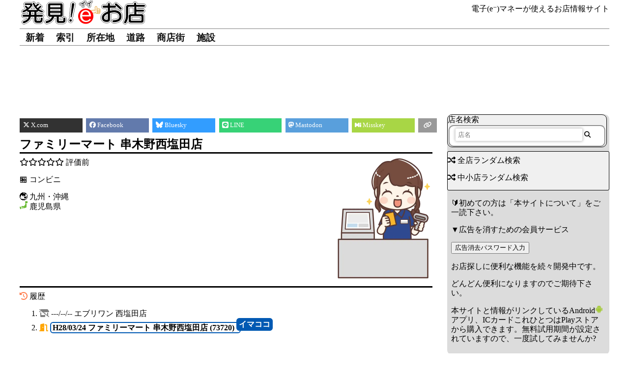

--- FILE ---
content_type: text/html; charset=utf-8
request_url: https://omise.info/detail/2013301010706-73720
body_size: 39215
content:
<!DOCTYPE html>
<html lang="ja">
<head>
	<meta charset="UTF-8">
	<meta name="Author" content="未来情報産業株式会社">
	<meta name="Description" content="発見!イイお店">
	<meta name="KeyWords" content="発見!イイお店">
	<meta name="viewport" content="width=device-width,initial-scale=1">
	<link rel="shortcut icon" href="/favicon.ico" type="image/vnd.microsoft.icon">
	<link rel="icon" href="/favicon.ico" type="image/vnd.microsoft.icon">
	<link rel="me" href="https://misskey.io/@miraicorp">
	<link rel="me" href="https://fedibird.com/@miraicorp">
	<link rel="stylesheet" href="/style/layout.css?26841213.1" type="text/css">
	<link rel="stylesheet" href="/style/tree.css?26840129.1" type="text/css">
	<link rel="stylesheet" href="/style/tablebox.css?26850614.1" type="text/css">
	<link rel="stylesheet" href="/style/detail.css?26850624.1" type="text/css">
	<link rel="stylesheet" href="/style/pictogram.css?26850107.1" type="text/css">
	<link rel="stylesheet" href="/style/icrw.css?26850218.1" type="text/css">
	<link rel="stylesheet" href="/style/map.css?26850102.1" type="text/css">
	<script src="/js/jquery-3.7.1.min.js"></script>
	<script src="/js/jquery.cookie.js"></script>
	<script src="/js/control.js?26841120.1"></script>
	<script src="/js/indicate.js?26841013.2"></script>
	<script async src="https://pagead2.googlesyndication.com/pagead/js/adsbygoogle.js?client=ca-pub-1354361336051418" crossorigin="anonymous"></script>
	<script async src="https://fundingchoicesmessages.google.com/i/pub-1354361336051418?ers=1" nonce="D-qVRyFjLGDheGEZ60GBGQ"></script><script nonce="D-qVRyFjLGDheGEZ60GBGQ">(function() {function signalGooglefcPresent() {if (!window.frames['googlefcPresent']) {if (document.body) {const iframe = document.createElement('iframe'); iframe.style = 'width: 0; height: 0; border: none; z-index: -1000; left: -1000px; top: -1000px;'; iframe.style.display = 'none'; iframe.name = 'googlefcPresent'; document.body.appendChild(iframe);} else {setTimeout(signalGooglefcPresent, 0);}}}signalGooglefcPresent();})();</script>
	<link rel="stylesheet" href="/style/jquery-ui.min.css" type="text/css">
	<script src="/js/jquery-ui.min.js"></script>
	<script src="/js/jquery.ui.datepicker-ja.min.js"></script>
	<script src="/js/viewer.min.js"></script>
	<link  href="/style/viewer.css" rel="stylesheet">
	<script src="/js/jquery-viewer.min.js"></script>
	<script src="/js/widget.js?26841107.2"></script>
	<script src="/js/detail.js?26850915.3"></script>
	<script src="/js/icrw.js?26851230.1"></script>
	<link href="https://use.fontawesome.com/releases/v6.5.2/css/all.css" rel="stylesheet">
	<link rel="preconnect" href="https://fonts.googleapis.com">
	<link rel="preconnect" href="https://fonts.gstatic.com" crossorigin>
	<link href="https://fonts.googleapis.com/css2?family=Kosugi+Maru&display=swap" rel="stylesheet">
	<meta name="twitter:card" content="summary">
	<meta property="og:site_name" content="発見!イイお店">
	<meta property="og:title" content="ファミリーマート 串木野西塩田店 (73720) ‐ 発見!イイお店">
	<meta property="og:description" content="電子マネーに対応するお店紹介サイト">
	<meta property="og:image" content="https://omise.info/favicon.png">
	<link rel="stylesheet" href="https://unpkg.com/leaflet@1.8.0/dist/leaflet.css" integrity="sha512-hoalWLoI8r4UszCkZ5kL8vayOGVae1oxXe/2A4AO6J9+580uKHDO3JdHb7NzwwzK5xr/Fs0W40kiNHxM9vyTtQ==" crossorigin="" />
	<script src="https://unpkg.com/leaflet@1.8.0/dist/leaflet.js" integrity="sha512-BB3hKbKWOc9Ez/TAwyWxNXeoV9c1v6FIeYiBieIWkpLjauysF18NzgR1MBNBXf8/KABdlkX68nAhlwcDFLGPCQ==" crossorigin=""></script>
<!--
	<link rel="stylesheet" href="https://unpkg.com/leaflet@1.9.4/dist/leaflet.css" integrity="sha256-p4NxAoJBhIIN+hmNHrzRCf9tD/miZyoHS5obTRR9BMY=" crossorigin="" />
	<script src="https://unpkg.com/leaflet@1.9.4/dist/leaflet.js" integrity="sha256-20nQCchB9co0qIjJZRGuk2/Z9VM+kNiyxNV1lvTlZBo=" crossorigin=""></script>
-->
	<script src="https://api.tiles.mapbox.com/mapbox.js/plugins/leaflet-zoomslider/v0.7.0/L.Control.Zoomslider.js"></script>
	<link rel="stylesheet" href="/style/leaflet-gesture-handling.min.css?26840926.1" type="text/css">
	<script src="/js/leaflet-gesture-handling.min.js"></script>
	<link rel="stylesheet" href="https://api.tiles.mapbox.com/mapbox.js/plugins/leaflet-zoomslider/v0.7.0/L.Control.Zoomslider.css" />
	<link rel="stylesheet" href="/style/leaflet.defaultextent.css?26831102.1" />
	<script src="/js/leaflet.defaultextent.js"></script>
	<link rel="stylesheet" href="/style/leaflet.contextmenu.min.css" />
	<script src="/js/leaflet.contextmenu.min.js"></script>
	<title>ファミリーマート 串木野西塩田店 (73720) ‐ 発見!イイお店</title>
	<script type="application/ld+json">
	{
		"@context" : "https://schema.org",
		"@type" : "WebSite",
		"name" : "発見!イイお店",
		"url" : "https://omise.info/"
	}
	</script>
	<link rel="canonical" href="https://omise.info/detail/2013301010706-73720" />
</head>
<body id="top">
<header>
	<div class="headArea">
		<div class="flexbox">
			<h1><a href="/"><img src="/image/logo.png" alt="" width="260" height="50"></a></h1>
			<p>電子(e&#x207B;)マネーが使えるお店情報サイト</p>
			<p id="forfirst"><a href="/aboutthissite">&#x1F530;本サイトについて</a></p>
		</div>
		<nav class="subNav">
			<a class="navitem navitemInfo" href="/">新着</a>
			<a class="navitem navitemTOC" href="/50/">索引</a>
			<a class="navitem navitemArea" href="/area/">所在地</a>
<!--
			<a class="navitem navitemOwner" href="/owner/">オーナー</a>
-->
			<a class="navitem navitemRoad" href="/road/">道路</a>
			<a class="navitem navitemStreet" href="/street/">商店街</a>
			<a class="navitem navitemFacil" href="/facility/">施設</a>
		</nav>
		<div class="topmenu">
			<img src="/image/hamburger.png" alt="メニュー" id="menu">
		</div>
	</div>
</header>
<div id="ads3" aria-hidden="true">
<!-- ページトップ -->
<ins class="adsbygoogle responsive_ads"
     style="display:inline-block;"
     data-ad-client="ca-pub-1354361336051418"
     data-ad-slot="6805323793"
     data-full-width-responsive="true"></ins>
</div>
<div id="mainscreen">
<main>
<article>
<section id="sharesection">
<div id="sharebuttons" class="singleline">
<div><a href="" target="_blank" rel="nofollow" class="share_twitter"><i class="fa-brands fa-x-twitter"></i> <span>X.com</span></a></div>
<div><a href="" target="_blank" rel="nofollow" class="share_facebook"><i class="fa-brands fa-facebook"></i> <span>Facebook</span></a></div>
<div><a href="" target="_blank" rel="nofollow" class="share_bluesky"><i class="fa-brands fa-bluesky"></i> <span>Bluesky</span></a></div>
<div><a href="" target="_blank" rel="nofollow" class="share_line"><i class="fa-brands fa-line"></i> <span>LINE</span></a></div>
<div class="sharenomobile"><a href="" target="_blank" rel="nofollow" class="share_mastodon"><i class="fa-brands fa-mastodon"></i> <span>Mastodon</span></a></div>
<div class="sharenomobile"><a href="" target="_blank" rel="nofollow" class="share_misskey"><img src="/image/mi.webp" class="emoji"> <span>Misskey</span></a></div>
<div class="sharemenu"><a target="_blank" rel="nofollow" class="share_others" id="share_others"><i class="fa-solid fa-link"></i></a></div>
</div>
</section>
<section id="otherhares">
<ul class="menu-share">
	<li class="menumobile"><a href="" target="_blank" rel="nofollow" class="menu_mastodon" onclick="closeShare();"><i class="fa-brands fa-mastodon"></i> Mastodon</a></li>
	<li><a href="" target="_blank" rel="nofollow" class="menu_taittsuu" onclick="closeShare();"><img src="/image/taittsuu.webp" class="emoji"> Taittsuu</a></li>
	<li><a href="" target="_blank" rel="nofollow" class="menu_pocket" onclick="closeShare();"><i class="fa-brands fa-get-pocket"></i> Pocket</a></li>
	<li class="empty"><a>&nbsp;</a></li>
</ul>
<ul class="menu-share menu-share-right">
	<li class="menumobile"><a href="" target="_blank" rel="nofollow" class="menu_misskey" onclick="closeShare();"><img src="/image/mi.webp" class="emoji"> Misskey</a></li>
	<li><a href="" target="_blank" rel="nofollow" class="menu_threads" onclick="closeShare();"><i class="fa-brands fa-threads"></i> Threads</a></li>
	<li><a href="" target="_blank" rel="nofollow" class="menu_hatena" onclick="closeShare();"><i class="fa-solid fa-bookmark"></i> Hatena</a></li>
	<li><a target="_blank" rel="nofollow" onclick="copyClipboard();"><i class="fa-solid fa-clipboard-check"></i> <span>クリップボードに</span>コピー</a></li>
</ul>
</section>
<h2>ファミリーマート 串木野西塩田店</h2>
<section id="shopinfo">
	<div class="info">
		<p><i class="far fa-star"></i><i class="far fa-star"></i><i class="far fa-star"></i><i class="far fa-star"></i><i class="far fa-star"></i> 評価前</p>
		<p></p>
		<p>🏪 コンビニ</p>
		<p id="shoparea" data-area="46">&#x1f30f; 九州・沖縄<br><img class="emoji" src="/image/e/japan_green.png"> <a href="/area/46">鹿児島県</a></p>
	</div>
	<div class="illust" data-nosnippet>
		<img src="../image/c/cs2.webp" alt="" width="220">
	</div>
</section>
</article>

<article>
<p><i class="fa-solid fa-clock-rotate-left"></i> 履歴</p>
<ol>
<li><i class="fa-solid fa-shop-slash" title="閉店"></i> <a href="/detail/2180001035884-D6bZtc">---/--/-- <ruby>エブリワン</ruby> <ruby>西塩田店</ruby></a></li>
<li class="imakoko"><i class="fa-solid fa-door-open" title="営業"></i> <strong title="イマココ">H28/03/24 <ruby>ファミリーマート</ruby> <ruby>串木野西塩田店</ruby> (73720)</strong> <span class="imakoko"><i class="fa-solid fa-angles-left"></i> イマココ</span></li>
</ol>
</article>

<article id ="datatable">
<h3 class="fukidashi"><i class="fas fa-bars"></i> 情報</h3>
<div class="tablebox">
	<div>
		<div class="th">店名</div>
		<div class="td"><ruby>ファミリーマート<rt>ふぁみりーまーと</rt></ruby><ruby>串木野西塩田店<rt>くしきのにしえんでんてん</rt></ruby><br>FamilyMart</div>
	</div>
	<div>
		<div class="th">業態</div>
		<div class="td">5891 🏪コンビニエンスストア(飲食料品を中心とするものに限る)</div>
	</div>
	<div>
		<div class="th">所在</div>
		<div class="td" id="shopaddr" data-addr="鹿児島県いちき串木野市西塩田町121番地">〒896-0005 鹿児島県いちき串木野市西塩田町<span class="chiban">121番地</span><small><small><span class="circle">地番</span></small></small></div>
	</div>
	<div>
		<div class="th">電話</div>
		<div class="td">0996-33-5520</div>
	</div>
	<div class="tr">
		<div class="th">開店</div>
		<div class="td">2016(平成28)年3月24日 <small>(大安)</small></div>
	</div>
	<div class="tr">
		<div class="th">対応開始</div>
		<div class="td">2016(平成28)年3月24日 <small>(大安)</small></div>
	</div>
	<div class="tr">
		<div class="th">営業日数</div>
		<div class="td">3,592日目 <small>(開店日を1日目とする、休業日も含む)</small><br>9年9ヶ月30日目 <small>(同上)</small></div>
	</div>
	<div class="tr">
		<div class="th">運営</div>
		<div class="td">&lt;個人事業&gt;</div>
	</div>
	<div class="tr">
		<div class="th">本部</div>
		<div class="td">株式会社ファミリーマート (<small>店番:</small>73720)</div>
	</div>
	<div class="tr">
		<div class="th">補足情報</div>
		<div class="td"><a href="https://as.chizumaru.com/famima/detailMap?account=famima&amp;accmd=0&amp;bid=73720" rel="nofollow" referrerpolicy="no-referrer"><i class="fa-solid fa-globe"></i> 公式ページ as.chizumaru.com</a><br><a href="https://staff.family.co.jp/dsaiyo/cofm/pc_job/show/73720" rel="nofollow" referrerpolicy="no-referrer"><i class="fa-solid fa-person-digging"></i> アルバイト・パート情報 family.co.jp</a></div>
	</div>
	<div class="tr lastchk">
		<div class="th">最終確認</div>
		<div class="td">2025(令和7)年5月22日 <small>(仏滅)</small> <small>(約8ヶ月前)</small></div>
	</div>
</div>
<div data-nosnippet><small>※ 上記の開店日・閉店日は必ずしもお店の歴史全体ではなく、切り替わりが発生する場合(特にフランチャイズ店などでは)その時点での契約における開始日と終了日となることがあります。</small></div>
</article>

<article id="specialnote">
</article>

<article>
<h3 class="fukidashi"><i class="fa-solid fa-cash-register"></i> レジ構成</h3>
	<fieldset id="cashieropenfieldset">
		<input type="checkbox" id="cashierautoopen" name="cashierautoopen" />
		<label for="cashierautoopen">自動でレジ構成を全て開く</label>
	</fieldset>
<div id="cashierinfo"><div id="cashiertopbtn"><div id="ctrlbtn">
<button id="cashierallclose" type="button">全て閉じる<span class="icon"><i class="fa-solid fa-chevron-up"></i></span></button> <button id="cashierallopen" type="button">全て開く<span class="icon"><i class="fa-solid fa-chevron-up fa-rotate-180"></i></span></button>
</div></div><ul class="tree">
	<li>🏪ファミリーマート 串木野西塩田店<ul>
		<li><span class="label_inner"><label for="fd03f2ee454538e1">売場<small>(等)</small><input type="checkbox" class="accordion" checked id="fd03f2ee454538e1"> <span class="icon"><i class="fa-solid fa-chevron-up"></i></span></span></label><ul class="detail-fd03f2ee454538e1">
			<li data-posidx="1">1/2(右側(奥側)) <ul>
				<li><i class="fa-solid fa-circle-info infoicon"></i> 情報<ul>
					<li><small>🏢株式会社ファミリーマート</small>　<small>レジ</small>1</li>
				</ul></li>
				<li><i class="fa-solid fa-gears"></i> TOSHIBA TEC<ul>
					<li>CV-9300</li>
				</ul></li>
				<li><a class="icrwphoto" data-modelname="Q28" data-nowidx="1"><i class="fa-brands fa-nfc-symbol nfcicon"></i> PAX Technology Q28</a><ul>
					<li><i class="fas fa-check-square"></i>🐸SUGOCA <small><i class="far fa-calendar-alt"></i>R5/10</small></li>
					<li><i class="fas fa-check-square"></i>🐕WAON <small><i class="far fa-calendar-alt"></i>R7/1</small></li>
				</ul></li>
			</ul></li>
			<li data-posidx="2">2/2(左側(入口側)) <ul>
				<li><i class="fa-solid fa-circle-info infoicon"></i> 情報<ul>
					<li><small>🏢株式会社ファミリーマート</small>　<small>レジ</small>2</li>
				</ul></li>
				<li><i class="fa-solid fa-gears"></i> TOSHIBA TEC<ul>
					<li>CV-9300</li>
				</ul></li>
				<li><a class="icrwphoto" data-modelname="Q28" data-nowidx="2"><i class="fa-brands fa-nfc-symbol nfcicon"></i> PAX Technology Q28</a><ul>
					<li><i class="fas fa-check-square"></i>🐸SUGOCA <small><i class="far fa-calendar-alt"></i>R7/5</small></li>
					<li><i class="fas fa-check-square"></i>🐕WAON <small><i class="far fa-calendar-alt"></i>R3/2</small></li>
				</ul></li>
			</ul></li>
		</ul></li>
	</ul></li>
</ul>
<article>
	<section id="icrwpopup">
		<div class="icrw_area">
			<img id="icrwimg">
		</div>
		<button class="close">閉じる</button>
	</section>
</article>
</div>
<div data-nosnippet>
<details id="regisetsumei"><summary><i class="fa-solid fa-circle-question"></i> レジ構成について<small>(タップで開閉します)</small></summary>
<p><i class="fas fa-bars"></i> レジ構成とは?</p>
<p>交通系電子マネー、およびWAONを利用した場合、カードの履歴として決済したレジ(の決済端末)の番号が記録されます。交通系電子マネーは交通利用と合算で過去20件まで、WAONは過去3件まで記録します。</p>
<p>そこで、この対応する電子マネーが利用できるレジ情報を収集し、ここに掲載しています。</p>
<p><i class="fas fa-bars"></i> ピクトのみかた</p>
<p><i class="fas fa-check-square"></i>は、確認されたレジを意味します。確認した大まかな時期を併記しています。確認時期から時を経ている場合、現状と変わっている可能性があります。</p>
<p><i class="fas fa-hourglass-start" title="確認前"></i>は、まだこのレジの調査結果が届いていない、または届いていても登録が完了していないことを意味します。ご利用の機会があればアプリより報告をいただければ幸いです。</p>
<p><i class="fa-solid fa-circle-question" title="精度不詳"></i>は、推定で登録されています。登録内容が不正確な可能性があります。ご利用の機会があればアプリより報告をいただければ幸いです。</p>
<p><i class="fas fa-bars"></i> この情報の活用方法</p>
<p>カードに書き込まれる番号をもとに、利用した店名を表示するAndroidアプリ「<a href="https://allnfc.app/jp/">全国のICカードこれひとつ</a>」を提供中です。</p>
<p>このアプリを利用すると、スマホ等でカードを読み取るだけで電子マネー決済の履歴確認が可能となります。</p>
<p>なお、このアプリでもまだ登録されていない店は表示できませんが、その場合もこのアプリから登録・報告が可能となっています。興味があればお試し下さい。</p>
</details>
</div>
</article>
<article>
<h3 class="fukidashi"><i class="fa-solid fa-clock-rotate-left"></i> 店舗変遷履歴</h3>
<div id="estate">
<p><span class="circle">一つ前の店</span>
<ul>
<li><a href="/detail/2180001035884-D6bZtc">🏪 エブリワン 西塩田店</a></li></ul>
<p class="angle"><i class="fa-solid fa-angles-down"></i></p>
<ul>
<li class="imakoko"><strong title="イマココ">🏪 ファミリーマート 串木野西塩田店</strong> <span class="imakoko"><i class="fa-solid fa-angles-left"></i> イマココ</span></li>
</ul>
</div>
</article>


<article aria-hidden="true">
<!-- お店情報画面 -->
<ins class="adsbygoogle"
     style="display:block"
     data-ad-client="ca-pub-1354361336051418"
     data-ad-slot="7093098400"
     data-ad-format="auto"
     data-full-width-responsive="true"></ins>
</article>

<div data-nosnippet>
<article aria-hidden="true">
	<h3 class="fukidashi"><i class="fa-solid fa-map-pin"></i> 周辺地図</h3>
	<div id="maparea">
		<fieldset id="gesturefieldset">
			<input type="checkbox" id="gesturehandling" name="gesturehandling" />
			<label for="gesturehandling">地図を2本指で操作する</label>
		</fieldset>
		<div id="map" data-latitude="31.724616" data-longitude="130.266960" data-radius="10" data-shopname="ファミリーマート 串木野西塩田店" data-shopcode="2013301010706-73720" data-srchday="20260122"></div>
		<div id="jumpgoogle"><p><a href="https://www.openstreetmap.org/#map=19/31.724616/130.266960"><i class="fa-solid fa-map"></i> OpenStreetMap</a> <a href="https://maps.google.com/maps?q=31.724616,130.266960"><i class="fas fa-map-marked-alt"></i> 拡大地図を表示</a></p></div>
		<div data-nosnippet>
		<details id="mapsetsumei"><summary><i class="fa-solid fa-circle-question"></i> 地図のみかたについて<small>(タップで開閉します)</small></summary>
		<p><i class="fa-solid fa-shop"></i> お店の情報</p>
		<p><small><i class="fa-solid fa-location-dot"></i> 店の座標</small></p>
		<p>店の座標は<em class="red">赤マーカー<i class="fa-solid fa-location-dot"></i></em>で表示されています。特に売場(レジ)の場所を指していますが、座標は必ずしも正確ではありません。もし精度情報を持っている場合は薄赤色で同心円が描かれ、この円の範囲内に実際の売場(レジ)があると期待されます。</p>
		<p><small><i class="fa-solid fa-location-dot"></i> 売場の座標</small></p>
		<p>一つの店の売場が複数あり、その座標情報が登録されている場合、それぞれの売場は<em class="green">緑マーカー<i class="fa-solid fa-location-dot"></i></em>で表示されていますが、座標は必ずしも正確ではありません。もし精度情報を持っている場合は薄緑色で同心円が描かれ、この円の範囲内に実際の売場(レジ)があると期待されます。</p>
		<p>またこの場合、<em class="red">赤マーカー<i class="fa-solid fa-location-dot"></i></em>で表示されるお店の位置は、全ての売場の概ねの中心座標を指し、情報が欠落していなければ全ての売場が収まる範囲で同心円を描くよう精度情報が登録されています。</p>

		<p><i class="fa-solid fa-person-walking fa-lg"></i> 近くのお店の情報</p>
		<p>お店の周辺で、座標が登録されている電子マネー対応店がある場合、そのお店が<em class="blue">青マーカー<i class="fa-solid fa-location-dot"></i></em>で表示されています。その本数は変更される可能性がありますが、平面上直線距離で近い順に最大300本程度でマーカーが立てられています。座標は必ずしも正確ではありませんが、特に都会では密集する傾向にあり、見えづらくなってしまうため精度情報があっても同心円は描かれません。その店が精度情報を持つかどうかは直接その店の情報を開いてお確かめください。</p>

		<p><i class="fa-solid fa-map"></i> 地図が古い、または間違っている場合</p>
		<p>このサイトでは、<a href="https://www.openstreetmap.org/">OpenStreetMap</a>という無料で利用できる地図を使っています。無料である代わり、<strong>みんなで作っていく必要があります</strong>。</p>
		<p>ただし、道路やお店を描くこと自体は難しくありません。背景に国土地理院、Bing、Esri、Mapboxといった自由にトレースできる地図を表示して、それをなぞって描くという単純な作業で地図を作ることができます。誰でも会員登録して地図を編集することができる仕組みになっていますので、もし地図が古い、間違っている、お店が描かれていない等の不満があれば、ぜひご自身で編集してみてください。日本中、世界中の人々への貢献となることでしょう。</p>
		</details>
		</div>
	</div>
</article>
</div>


<article id ="nearby" data-dispnum="10">
<h3 class="fukidashi"><i class="fa-solid fa-person-walking-arrow-right"></i> 近くの店</h3>
<p>近くの店 (周囲10km内で最大10件)</p>
<div class="tablebox" data-nosnippet>
<p class="notfound">見つかりませんでした</p>
</div>

<div data-nosnippet>
<details id="nearbysetsumei"><summary><i class="fa-solid fa-circle-question"></i> 近くの店のみかたについて<small>(タップで開閉します)</small></summary>
<p><i class="fas fa-bars"></i> 表示される店の条件</p>
<p>ここに出てくる店は、店として登録され、なおかつ店の座標情報が登録されているものです。</p>
<p>もしご利用の電子マネー対応店がまだ登録前であったり、あるいは登録されていても座標が未登録の場合、お知らせ下さい。随時登録作業を進めております。</p>

<p><i class="fas fa-bars"></i> 距離についての補足</p>
<p>表示される距離は、平面上直線距離、つまり地図上での直線距離です。実際には階の違いがあったり、また適切な道がなく行くまでに遠回りが必要であったりする可能性があります。</p>
</details>
</div>

</article>
<div id="snackbar">クリップボードにコピーしました</div>

<article id="ads2" aria-hidden="true">
<!-- ページボトム -->
<ins class="adsbygoogle"
     style="display:block"
     data-ad-client="ca-pub-1354361336051418"
     data-ad-slot="6005579146"
     data-ad-format="auto"
     data-full-width-responsive="true"></ins>
</article>

<article class="linkwidget">
<h3 class="fukidashi"><i class="fa-solid fa-link"></i> このページを共有する</h3>
<section>
<div id="sharebuttons" class="multiline">
<div><a href="" target="_blank" rel="nofollow" class="share_twitter"><i class="fa-brands fa-x-twitter"></i> X.com</a></div>
<div><a href="" target="_blank" rel="nofollow" class="share_facebook"><i class="fa-brands fa-facebook"></i> Facebook</a></div>
<div><a href="" target="_blank" rel="nofollow" class="share_bluesky"><i class="fa-brands fa-bluesky"></i> Bluesky</a></div>
<div><a href="" target="_blank" rel="nofollow" class="share_line"><i class="fa-brands fa-line"></i> LINE</a></div>
<div><a href="" target="_blank" rel="nofollow" class="share_pocket"><i class="fa-brands fa-get-pocket"></i> Pocket</a></div>
<div><a href="" target="_blank" rel="nofollow" class="share_mastodon"><i class="fa-brands fa-mastodon"></i> Mastodon</a></div>
<div><a href="" target="_blank" rel="nofollow" class="share_misskey"><img src="/image/mi.webp" class="emoji"> Misskey</a></div>
<div onclick="copyClipboard();"><a target="_blank" rel="nofollow" class="share_clipboard"><i class="fa-solid fa-clipboard-check"></i> URLコピー</a></div>
<div><a href="" target="_blank" rel="nofollow" class="share_hatena"><i class="fa-solid fa-bookmark"></i> Hatena</a></div>
<div><a href="" target="_blank" rel="nofollow" class="share_taittsuu"><img src="/image/taittsuu.webp" class="emoji"> <s>Taittsuu</s></a></div>
<div><a href="" target="_blank" rel="nofollow" class="share_threads"><i class="fa-brands fa-threads"></i> Threads</a></div>
<div></div>
</div>
</section>
</article>

<article>
	<section>
		<ul class="menu-menu">
			<li><a class="navitem" href="/">新着</a></li>
			<li><a class="navitem" href="/50/">索引</a></li>
			<li><a class="navitem" href="/area/">所在地</a></li>
<!--
			<li><a class="navitem" href="/owner/">オーナー</a></li>
-->
			<li><a class="navitem" href="/road/">道路</a></li>
			<li><a class="navitem" href="/street/">商店街</a></li>
			<li><a class="navitem" href="/facility/">施設</a></li>
			<li><a class="navitem" href="javascript:password();">広告消去パスワード入力</a></li>
			<li><a class="navitem" href="/random.cgi?type=all"><i class="fas fa-random"></i> 全店ランダム検索</a></li>
			<li><a class="navitem" href="/random.cgi?type=small"><i class="fas fa-random"></i> 中小店ランダム検索</a></li>
		</ul>
	</section>
</article>

</main>

<aside>
<div class="msg">

<form action="/search" method="get" class="search-form">
	<label>店名検索</label>
	<fieldset class="form-group">
	<input type="text" name="name" value="" placeholder="店名">
	<button type="submit" id="submit"><i class="fas fa-search"></i></button>
	</fieldset>
</form>

<div class="command">
<p><a href="/random.cgi?type=all"><i class="fas fa-random"></i> 全店ランダム検索</a></p>
<p><a href="/random.cgi?type=small"><i class="fas fa-random"></i> 中小店ランダム検索</a></p>
</div>

<div class="oshirase" data-nosnippet>
<p>&#x1F530;初めての方は「<a href="/aboutthissite">本サイトについて</a>」をご一読下さい。</p>

<p>▼<a href="/aboutthissite#koukoku">広告を消すための会員サービス</a></p>
<p><input type="button" value="広告消去パスワード入力" onClick="password()"></p>
<p>お店探しに便利な機能を続々開発中です。</p>
<p>どんどん便利になりますのでご期待下さい。</p>
<p>本サイトと情報がリンクしている<a href="https://play.google.com/store/apps/details?id=jp.co.mirai_ii.nfc.allinone.now&hl=ja">Android<img src="/image/e/android_logo.webp" class="emoji">アプリ、ICカードこれひとつはPlayストアから購入できます</a>。無料試用期間が設定されていますので、一度試してみませんか?</p>
</div>

</div>

<div class="ads" aria-hidden="true">
<!-- 右側 -->
<ins class="adsbygoogle"
     style="display:block"
     data-ad-client="ca-pub-1354361336051418"
     data-ad-slot="1266056658"
     data-ad-format="auto"
     data-full-width-responsive="true"></ins>
</div>
</aside>
</div>

<div class="scrollTop">
    <a><i class="fas fa-angle-double-up"></i></a>
</div>

<footer>
	<nav class="subNav">
		<ul>
			<li><a href="/aboutthissite">本サイトについて</a></li>
			<li><a href="/feed">新着情報のフィード</a></li>
			<li><a href="/aboutthissite#koukoku">広告を消すための会員サービス</a></li>
			<li><a href="/link">リンク集</a></li>
			<li><a href="/message.cgi">お問い合わせ</a></li>
		</ul>
	</nav>

	<address>© Mirai Corporation 2026</address>
</footer>

<script>
[].forEach.call(document.querySelectorAll('.adsbygoogle'), function(){
    (adsbygoogle = window.adsbygoogle || []).push({});
});
</script>

<script>(function(){/*

 Copyright The Closure Library Authors.
 SPDX-License-Identifier: Apache-2.0
*/
'use strict';var aa=function(a){var b=0;return function(){return b<a.length?{done:!1,value:a[b++]}:{done:!0}}},ba="function"==typeof Object.create?Object.create:function(a){var b=function(){};b.prototype=a;return new b},k;if("function"==typeof Object.setPrototypeOf)k=Object.setPrototypeOf;else{var m;a:{var ca={a:!0},n={};try{n.__proto__=ca;m=n.a;break a}catch(a){}m=!1}k=m?function(a,b){a.__proto__=b;if(a.__proto__!==b)throw new TypeError(a+" is not extensible");return a}:null}
var p=k,q=function(a,b){a.prototype=ba(b.prototype);a.prototype.constructor=a;if(p)p(a,b);else for(var c in b)if("prototype"!=c)if(Object.defineProperties){var d=Object.getOwnPropertyDescriptor(b,c);d&&Object.defineProperty(a,c,d)}else a[c]=b[c];a.v=b.prototype},r=this||self,da=function(){},t=function(a){return a};var u;var w=function(a,b){this.g=b===v?a:""};w.prototype.toString=function(){return this.g+""};var v={},x=function(a){if(void 0===u){var b=null;var c=r.trustedTypes;if(c&&c.createPolicy){try{b=c.createPolicy("goog#html",{createHTML:t,createScript:t,createScriptURL:t})}catch(d){r.console&&r.console.error(d.message)}u=b}else u=b}a=(b=u)?b.createScriptURL(a):a;return new w(a,v)};var A=function(){return Math.floor(2147483648*Math.random()).toString(36)+Math.abs(Math.floor(2147483648*Math.random())^Date.now()).toString(36)};var B={},C=null;var D="function"===typeof Uint8Array;function E(a,b,c){return"object"===typeof a?D&&!Array.isArray(a)&&a instanceof Uint8Array?c(a):F(a,b,c):b(a)}function F(a,b,c){if(Array.isArray(a)){for(var d=Array(a.length),e=0;e<a.length;e++){var f=a[e];null!=f&&(d[e]=E(f,b,c))}Array.isArray(a)&&a.s&&G(d);return d}d={};for(e in a)Object.prototype.hasOwnProperty.call(a,e)&&(f=a[e],null!=f&&(d[e]=E(f,b,c)));return d}
function ea(a){return F(a,function(b){return"number"===typeof b?isFinite(b)?b:String(b):b},function(b){var c;void 0===c&&(c=0);if(!C){C={};for(var d="ABCDEFGHIJKLMNOPQRSTUVWXYZabcdefghijklmnopqrstuvwxyz0123456789".split(""),e=["+/=","+/","-_=","-_.","-_"],f=0;5>f;f++){var h=d.concat(e[f].split(""));B[f]=h;for(var g=0;g<h.length;g++){var l=h[g];void 0===C[l]&&(C[l]=g)}}}c=B[c];d=Array(Math.floor(b.length/3));e=c[64]||"";for(f=h=0;h<b.length-2;h+=3){var y=b[h],z=b[h+1];l=b[h+2];g=c[y>>2];y=c[(y&3)<<
4|z>>4];z=c[(z&15)<<2|l>>6];l=c[l&63];d[f++]=""+g+y+z+l}g=0;l=e;switch(b.length-h){case 2:g=b[h+1],l=c[(g&15)<<2]||e;case 1:b=b[h],d[f]=""+c[b>>2]+c[(b&3)<<4|g>>4]+l+e}return d.join("")})}var fa={s:{value:!0,configurable:!0}},G=function(a){Array.isArray(a)&&!Object.isFrozen(a)&&Object.defineProperties(a,fa);return a};var H;var J=function(a,b,c){var d=H;H=null;a||(a=d);d=this.constructor.u;a||(a=d?[d]:[]);this.j=d?0:-1;this.h=null;this.g=a;a:{d=this.g.length;a=d-1;if(d&&(d=this.g[a],!(null===d||"object"!=typeof d||Array.isArray(d)||D&&d instanceof Uint8Array))){this.l=a-this.j;this.i=d;break a}void 0!==b&&-1<b?(this.l=Math.max(b,a+1-this.j),this.i=null):this.l=Number.MAX_VALUE}if(c)for(b=0;b<c.length;b++)a=c[b],a<this.l?(a+=this.j,(d=this.g[a])?G(d):this.g[a]=I):(d=this.l+this.j,this.g[d]||(this.i=this.g[d]={}),(d=this.i[a])?
G(d):this.i[a]=I)},I=Object.freeze(G([])),K=function(a,b){if(-1===b)return null;if(b<a.l){b+=a.j;var c=a.g[b];return c!==I?c:a.g[b]=G([])}if(a.i)return c=a.i[b],c!==I?c:a.i[b]=G([])},M=function(a,b){var c=L;if(-1===b)return null;a.h||(a.h={});if(!a.h[b]){var d=K(a,b);d&&(a.h[b]=new c(d))}return a.h[b]};J.prototype.toJSON=function(){var a=N(this,!1);return ea(a)};
var N=function(a,b){if(a.h)for(var c in a.h)if(Object.prototype.hasOwnProperty.call(a.h,c)){var d=a.h[c];if(Array.isArray(d))for(var e=0;e<d.length;e++)d[e]&&N(d[e],b);else d&&N(d,b)}return a.g},O=function(a,b){H=b=b?JSON.parse(b):null;a=new a(b);H=null;return a};J.prototype.toString=function(){return N(this,!1).toString()};var P=function(a){J.call(this,a)};q(P,J);function ha(a){var b,c=(a.ownerDocument&&a.ownerDocument.defaultView||window).document,d=null===(b=c.querySelector)||void 0===b?void 0:b.call(c,"script[nonce]");(b=d?d.nonce||d.getAttribute("nonce")||"":"")&&a.setAttribute("nonce",b)};var Q=function(a,b){b=String(b);"application/xhtml+xml"===a.contentType&&(b=b.toLowerCase());return a.createElement(b)},R=function(a){this.g=a||r.document||document};R.prototype.appendChild=function(a,b){a.appendChild(b)};var S=function(a,b,c,d,e,f){try{var h=a.g,g=Q(a.g,"SCRIPT");g.async=!0;g.src=b instanceof w&&b.constructor===w?b.g:"type_error:TrustedResourceUrl";ha(g);h.head.appendChild(g);g.addEventListener("load",function(){e();d&&h.head.removeChild(g)});g.addEventListener("error",function(){0<c?S(a,b,c-1,d,e,f):(d&&h.head.removeChild(g),f())})}catch(l){f()}};var ia=r.atob("aHR0cHM6Ly93d3cuZ3N0YXRpYy5jb20vaW1hZ2VzL2ljb25zL21hdGVyaWFsL3N5c3RlbS8xeC93YXJuaW5nX2FtYmVyXzI0ZHAucG5n"),ja=r.atob("WW91IGFyZSBzZWVpbmcgdGhpcyBtZXNzYWdlIGJlY2F1c2UgYWQgb3Igc2NyaXB0IGJsb2NraW5nIHNvZnR3YXJlIGlzIGludGVyZmVyaW5nIHdpdGggdGhpcyBwYWdlLg=="),ka=r.atob("RGlzYWJsZSBhbnkgYWQgb3Igc2NyaXB0IGJsb2NraW5nIHNvZnR3YXJlLCB0aGVuIHJlbG9hZCB0aGlzIHBhZ2Uu"),la=function(a,b,c){this.h=a;this.j=new R(this.h);this.g=null;this.i=[];this.l=!1;this.o=b;this.m=c},V=function(a){if(a.h.body&&!a.l){var b=
function(){T(a);r.setTimeout(function(){return U(a,3)},50)};S(a.j,a.o,2,!0,function(){r[a.m]||b()},b);a.l=!0}},T=function(a){for(var b=W(1,5),c=0;c<b;c++){var d=X(a);a.h.body.appendChild(d);a.i.push(d)}b=X(a);b.style.bottom="0";b.style.left="0";b.style.position="fixed";b.style.width=W(100,110).toString()+"%";b.style.zIndex=W(2147483544,2147483644).toString();b.style["background-color"]=ma(249,259,242,252,219,229);b.style["box-shadow"]="0 0 12px #888";b.style.color=ma(0,10,0,10,0,10);b.style.display=
"flex";b.style["justify-content"]="center";b.style["font-family"]="Roboto, Arial";c=X(a);c.style.width=W(80,85).toString()+"%";c.style.maxWidth=W(750,775).toString()+"px";c.style.margin="24px";c.style.display="flex";c.style["align-items"]="flex-start";c.style["justify-content"]="center";d=Q(a.j.g,"IMG");d.className=A();d.src=ia;d.style.height="24px";d.style.width="24px";d.style["padding-right"]="16px";var e=X(a),f=X(a);f.style["font-weight"]="bold";f.textContent=ja;var h=X(a);h.textContent=ka;Y(a,
e,f);Y(a,e,h);Y(a,c,d);Y(a,c,e);Y(a,b,c);a.g=b;a.h.body.appendChild(a.g);b=W(1,5);for(c=0;c<b;c++)d=X(a),a.h.body.appendChild(d),a.i.push(d)},Y=function(a,b,c){for(var d=W(1,5),e=0;e<d;e++){var f=X(a);b.appendChild(f)}b.appendChild(c);c=W(1,5);for(d=0;d<c;d++)e=X(a),b.appendChild(e)},W=function(a,b){return Math.floor(a+Math.random()*(b-a))},ma=function(a,b,c,d,e,f){return"rgb("+W(Math.max(a,0),Math.min(b,255)).toString()+","+W(Math.max(c,0),Math.min(d,255)).toString()+","+W(Math.max(e,0),Math.min(f,
255)).toString()+")"},X=function(a){a=Q(a.j.g,"DIV");a.className=A();return a},U=function(a,b){0>=b||null!=a.g&&0!=a.g.offsetHeight&&0!=a.g.offsetWidth||(na(a),T(a),r.setTimeout(function(){return U(a,b-1)},50))},na=function(a){var b=a.i;var c="undefined"!=typeof Symbol&&Symbol.iterator&&b[Symbol.iterator];b=c?c.call(b):{next:aa(b)};for(c=b.next();!c.done;c=b.next())(c=c.value)&&c.parentNode&&c.parentNode.removeChild(c);a.i=[];(b=a.g)&&b.parentNode&&b.parentNode.removeChild(b);a.g=null};var pa=function(a,b,c,d,e){var f=oa(c),h=function(l){l.appendChild(f);r.setTimeout(function(){f?(0!==f.offsetHeight&&0!==f.offsetWidth?b():a(),f.parentNode&&f.parentNode.removeChild(f)):a()},d)},g=function(l){document.body?h(document.body):0<l?r.setTimeout(function(){g(l-1)},e):b()};g(3)},oa=function(a){var b=document.createElement("div");b.className=a;b.style.width="1px";b.style.height="1px";b.style.position="absolute";b.style.left="-10000px";b.style.top="-10000px";b.style.zIndex="-10000";return b};var L=function(a){J.call(this,a)};q(L,J);var qa=function(a){J.call(this,a)};q(qa,J);var ra=function(a,b){this.l=a;this.m=new R(a.document);this.g=b;this.i=K(this.g,1);b=M(this.g,2);this.o=x(K(b,4)||"");this.h=!1;b=M(this.g,13);b=x(K(b,4)||"");this.j=new la(a.document,b,K(this.g,12))};ra.prototype.start=function(){sa(this)};
var sa=function(a){ta(a);S(a.m,a.o,3,!1,function(){a:{var b=a.i;var c=r.btoa(b);if(c=r[c]){try{var d=O(P,r.atob(c))}catch(e){b=!1;break a}b=b===K(d,1)}else b=!1}b?Z(a,K(a.g,14)):(Z(a,K(a.g,8)),V(a.j))},function(){pa(function(){Z(a,K(a.g,7));V(a.j)},function(){return Z(a,K(a.g,6))},K(a.g,9),K(a.g,10),K(a.g,11))})},Z=function(a,b){a.h||(a.h=!0,a=new a.l.XMLHttpRequest,a.open("GET",b,!0),a.send())},ta=function(a){var b=r.btoa(a.i);a.l[b]&&Z(a,K(a.g,5))};(function(a,b){r[a]=function(c){for(var d=[],e=0;e<arguments.length;++e)d[e-0]=arguments[e];r[a]=da;b.apply(null,d)}})("__h82AlnkH6D91__",function(a){"function"===typeof window.atob&&(new ra(window,O(qa,window.atob(a)))).start()});}).call(this);

window.__h82AlnkH6D91__("[base64]/[base64]/[base64]/[base64]");</script>

</body>
</html>


--- FILE ---
content_type: text/html; charset=utf-8
request_url: https://www.google.com/recaptcha/api2/aframe
body_size: 266
content:
<!DOCTYPE HTML><html><head><meta http-equiv="content-type" content="text/html; charset=UTF-8"></head><body><script nonce="LJ1EJG3epmztW8ql5gnpqw">/** Anti-fraud and anti-abuse applications only. See google.com/recaptcha */ try{var clients={'sodar':'https://pagead2.googlesyndication.com/pagead/sodar?'};window.addEventListener("message",function(a){try{if(a.source===window.parent){var b=JSON.parse(a.data);var c=clients[b['id']];if(c){var d=document.createElement('img');d.src=c+b['params']+'&rc='+(localStorage.getItem("rc::a")?sessionStorage.getItem("rc::b"):"");window.document.body.appendChild(d);sessionStorage.setItem("rc::e",parseInt(sessionStorage.getItem("rc::e")||0)+1);localStorage.setItem("rc::h",'1769019081570');}}}catch(b){}});window.parent.postMessage("_grecaptcha_ready", "*");}catch(b){}</script></body></html>

--- FILE ---
content_type: text/css
request_url: https://omise.info/style/tree.css?26840129.1
body_size: 1184
content:
.tree {
	padding-left: 0.5em;
	list-style-type: none;
}

.tree input {
	display: none;
}

.label_inner {
	font-weight: bold;
	font-size: 16px;
	line-height: 1;
	color: white;
	background-color: #4843DE;
	padding: 0.4em;
	border: 2px blue solid;
	display: inline-block;
	box-sizing: border-box;
	border-radius: 6px;
}

.tree input:checked +.icon {
	transform: rotate(180deg);
}
.tree input +.icon {
	display: inline-block;
	position: relative;
	width: 24px;
	flex-shrink: 0;
	transform-origin: center 43%;
	transition: transform 0.2s;
	text-align: center;
}

.tree ul {
	margin: 0;
	padding: 0;
	list-style-type: none;
}

.tree ul {
	margin-left: 0.7em;
	position: relative;
}

.tree li {
	padding: 0.5em;
}

.tree ul:before {
	content: "";
	display: block;
	position: absolute;
	top: 0;
	bottom: 0;
	left: 0;
	width: 0;
	border-left: 1px solid black;
}

.tree ul li {
	margin: 0;
	padding: 4px 15px 4px;
	position: relative;
}

.tree ul li:before {
	content: "";
	display: block;
	position: absolute;
	top: 1em;
	left: 0;
	width: 0.8em;
	height: 0;
	border-top: 1px solid black;
}

.tree ul li:last-child:before {
	top: 1em;
	bottom: 0;
	height: auto;
	background-color: #fff;
}


--- FILE ---
content_type: text/css
request_url: https://omise.info/style/tablebox.css?26850614.1
body_size: 3344
content:
#datatable #caption::-webkit-details-marker {
	display: none;
}
#datatable #caption > summary {
	font-weight: bold;
	font-size: 16px;
	line-height: 1;
	width: 100%;
	display: inline-block;
}
#datatable #caption > summary, #datatable > h2 {
	border-width: 0 0 3px;
	border-color: black;
	border-style: solid;
}
#datatable #caption .data_caption {
	font-size: 180%;
	font-weight: bold;
	cursor: pointer;
	display: flex;
	flex-direction: row;
	justify-content: start;
	align-items: center;
	padding: 0.2em 0;
	background-color: whitesmoke;
	border-radius: 6px;
}
#datatable #caption .icon {
	font-size: 70%;
	display: block;
	position: relative;
	width: 24px;
	margin-le!ft: 6px;
	margin-left: auto;
	flex-shrink: 0;
	transform-origin: center 43%;
	transition: transform 0.2s;
}
#datatable #caption[open] .icon {
	transform: rotate(180deg);
}

#datatable table tr, datatable table th, datatable table td {
	margin: 0;
	padding: 0;
}
#datatable table th {
	border-width: 1px;
	border-color: brack;
	border-style: solid;
}
.tablebox {
	border-width: 3px 0;
	border-color: black;
	border-style: solid;
}
.tablebox > div {
	width: 100%;
}

#datatable .tablebox > div {
	overflow:hidden;
}
#datatable .tablebox > div .th {
	margin-bottom: -1000px;
	padding-bottom: 1000px;
	width: 15%;
	float: left;
}
@media screen and (max-width: 900px) {
	#datatable .tablebox > div .th {
		width: 4.1em;
	}
}
#datatable .tablebox > div .td {
	padding-right: 1em;
	overflow: hidden;
}
#datatable .tablebox div .tr {
	content: "";
	clear: both;
	display: block;
}
#datatable .tablebox .lastchk div {
	margin-top: 0.5em;
}
#datatable .tablebox ruby {
	margin-right: 1em;
}
#datatable .topmsg {
	margin: -1em auto 1em;
	padding: 0.3em;
	border-width: 2px;
	border-color: red;
	border-style: solid;
	border-radius: 20px;
	width: 80%;
}

#datatable .topmsg p {
	margin: 0;
	padding: 0;
}

#datatable .btmmsg {
	display: block;
	text-align: center;
}
#datatable .btmmsg::-webkit-details-marker {
	display: none;
}
#datatable .btmmsg summary {
	font-weight: bold;
	font-size: 16px;
	line-height: 1;
	color: white;
	background-color: #DE4843;
	margin: 0 auto 1em;
	padding: 0.4em;
	border: 2px palevioletred solid;
	display: inline-block;
	box-sizing: border-box;
	border-radius: 6px;
}
#datatable .btmmsg summary p {
	font-weight: bold;
	font-size: 16px;
	line-height: 1;
	color: white;
	background-color: #DE4843;
	margin: 0 auto 1em;
	padding: 0.4em;
	border: 2px palevioletred solid;
	display: inline-block;
	box-sizing: border-box;
	border-radius: 6px;
}
#datatable .btmmsg .summary_inner {
	font-weight: bold;
	cursor: pointer;
	display: flex;
	flex-direction: row;
	justify-content: space-between;
	align-items: center;
}
#datatable .btmmsg .icon {
	display: block;
	position: relative;
	width: 24px;
	margin-left: 6px;
	flex-shrink: 0;
	transform-origin: center 43%;
	transition: transform 0.2s;
}
#datatable .btmmsg .inntermsg {
	margin-bottom: 1em;
	border-width: 2px;
	border-color: red;
	border-style: solid;
	display: inline-block;
	border-radius: 6px;
	font-size: 80%;
	width: 95%;
	text-align: left;
	text-indent: 1em;
}
#datatable .btmmsg details[open] .icon {
	transform: rotate(180deg);
}
#datatable a[href^="http"]:after {
	content: '';
	display: inline-block;
	width: 1em;
	height: 1em;
	margin-left: 0.2em;
	background-image: url(/image/extlink.png);
	background-repeat: no-repeat;
	background-size: contain;
	vertical-align: top;
}


--- FILE ---
content_type: application/javascript
request_url: https://omise.info/js/widget.js?26841107.2
body_size: 2289
content:
function start() {
	setSNSbutton();
}

function setSNSbutton() {
	const caption = encodeURIComponent(document.title);

	$('.share_twitter').attr('href', "https://twitter.com/intent/tweet?text=" + caption + "&url=" + location.href);
	$('.share_facebook').attr('href', "https://www.facebook.com/sharer.php?t=" + caption + "&u=" + location.href);
	$('.share_pocket').attr('href', "https://getpocket.com/edit?url=" + location.href + "&title=" + caption);
	$('.share_line').attr('href', "https://line.me/R/msg/text/?" + caption + "%0D%0A" + location.href);
	$('.share_mastodon').attr('href', "https://donshare.net/share.html?text=" + caption + "%0A" + location.href);
	$('.share_misskey').attr('href', "https://misskeyshare.link/share.html?text=" + caption + "%0A" + location.href);
	$('.share_taittsuu').attr('href', "https://taittsuu.com/share?text=" + caption + "%0A" + location.href);
	$('.share_bluesky').attr('href', "https://bsky.app/intent/compose?text=" + caption + "%0A" + location.href);
	$('.share_threads').attr('href', "https://www.threads.net/intent/post?text=" + caption + "%0A" + location.href);

	$('.menu_mastodon').attr('href', "https://donshare.net/share.html?text=" + caption + "%0A" + location.href);
	$('.menu_misskey').attr('href', "https://misskeyshare.link/share.html?text=" + caption + "%0A" + location.href);
	$('.menu_pocket').attr('href', "https://getpocket.com/edit?url=" + location.href + "&title=" + caption);
	$('.menu_taittsuu').attr('href', "https://taittsuu.com/share?text=" + caption + "%0A" + location.href);
	$('.menu_hatena').attr('href', "https://b.hatena.ne.jp/add?mode=confirm&url=" + location.href + "&title=" + caption);
	$('.menu_threads').attr('href', "https://www.threads.net/intent/post?text=" + caption + "%0A" + location.href);
}


function copyClipboard() {
	closeShare();
	return navigator.clipboard.writeText(document.title + "\n" + location.href).then(() => {
		snackbar();
	}).catch((error) => {
		alert((error && error.message) || 'クリップボードへのコピーに失敗しました');
	})
}
function closeShare() {
	$('ul.menu-share').slideUp(250);
}
function snackbar() {
	const x = $("#snackbar").get(0);
	x.className = "show";
	setTimeout(()=>{ x.className = x.className.replace("show", ""); }, 3000);
}

window.addEventListener('DOMContentLoaded', start, false);


--- FILE ---
content_type: image/svg+xml
request_url: https://omise.info/image/e/Twemoji12_1fa79.svg
body_size: 1066
content:
<svg xmlns="http://www.w3.org/2000/svg" viewBox="0 0 36 36"><path fill="#D99E82" d="M2.92 21.393L21.393 2.92c3.227-3.227 8.46-3.227 11.687 0 3.227 3.227 3.227 8.46 0 11.687L14.607 33.08c-3.227 3.227-8.46 3.227-11.687 0-3.227-3.228-3.227-8.46 0-11.687z"/><g fill="#C1694F"><circle cx="4.389" cy="25.778" r=".972"/><circle cx="7.306" cy="28.694" r=".972"/><circle cx="10.222" cy="31.611" r=".972"/><circle cx="7.306" cy="22.861" r=".972"/><circle cx="10.222" cy="25.778" r=".972"/><circle cx="13.139" cy="28.694" r=".972"/><path d="M21.896 7.189c.064-.533.548-.913 1.081-.849.533.064.913.548.849 1.081-.064.533-.548.913-1.081.849-.533-.063-.913-.547-.849-1.081z"/><circle cx="25.778" cy="10.222" r=".972"/><circle cx="28.694" cy="13.139" r=".972"/><circle cx="25.778" cy="4.389" r=".972"/><circle cx="28.694" cy="7.306" r=".972"/><circle cx="31.611" cy="10.222" r=".972"/></g><path fill="#EABAA7" d="M6.82 17.514L17.512 6.819 29.18 18.486 18.486 29.18z"/><path fill="#F7DED5" d="M9.799 18.423c-.249 0-.498-.095-.687-.285-.38-.38-.38-.995 0-1.375l7.715-7.715c.38-.38.995-.38 1.375 0s.38.995 0 1.375l-7.715 7.715c-.191.191-.439.285-.688.285z"/></svg>